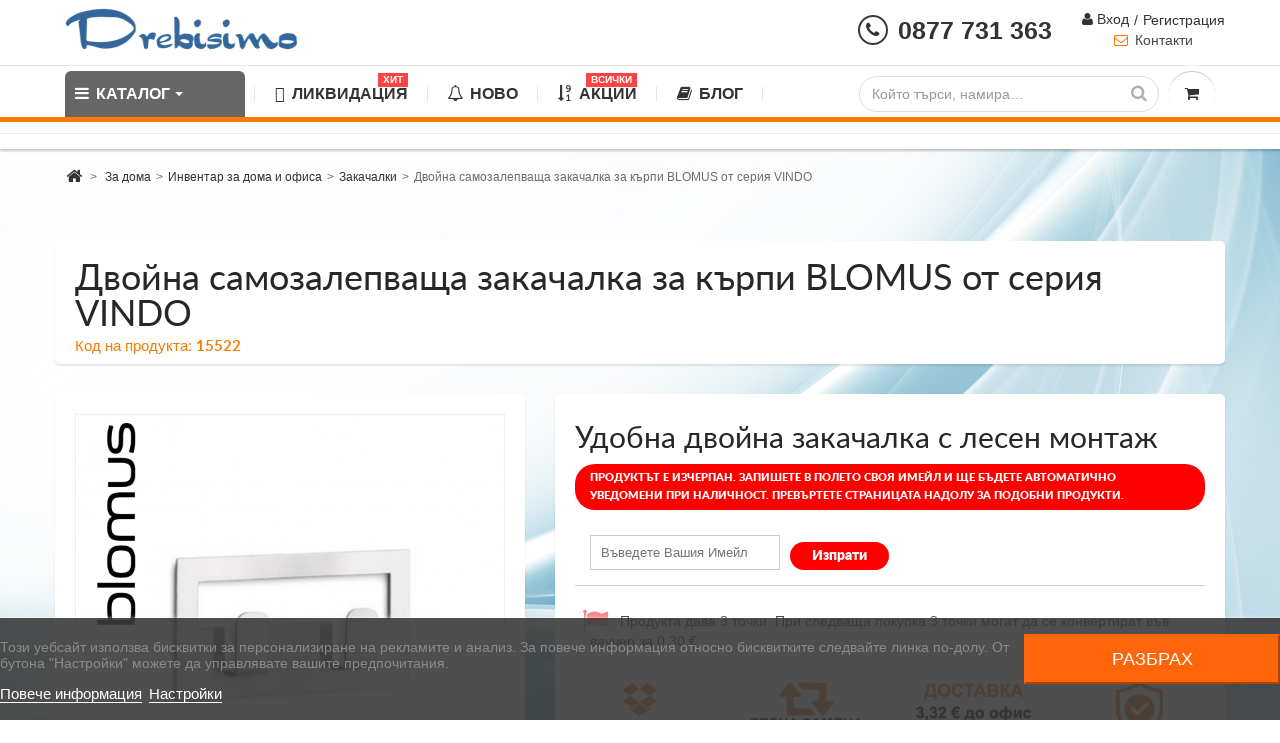

--- FILE ---
content_type: text/html; charset=utf-8
request_url: https://drebisimo.com/module/bestkit_bootstraptabs/ajax?mid=541
body_size: 945
content:
<p><img src="http://drebisimo.com/img/cms/blomus_Banner.jpg" alt="" width="1000" height="286" /></p>
<p> </p>
<h2>УПРАВЛЯВАНИ ОТ СЕМЕЙСТВО И ВОДЕНИ ОТ СТРАСТ</h2>
<p>Основана през 1961 г. и с вкоренени немски традиции, относно изключителното качество и висококвалифицирана изработка, марката е изградила успеха си върху твърдата вяра в качеството на материалите, красотата на формите и необходимостта от страстен подход. Това направи „Blomus” водещ доставчик на интериорен дизайн и аксесоари, които са изключително издръжливи и обичани от поколения.</p><h3>НАВЛИЗАНЕ В ЕДНА НОВА ЕРА</h3>
<p>Всеки нов артикул на компанията притежава безпогрешната „Blomus ДНК”, осигурявайки необходимата приемственост на марката, но и отразявайки тяхната амбиция постоянно да се развиват, да бъдат любопитни и да прегърнат измененията в света около тях. Това е начинът, по който марката остава актуална и възнамерява да спази обещанието си за качество и отлична изработка. Добре дошли в новата ера на „Blomus”!</p>
<p> </p>
<p><img src="http://drebisimo.com/img/cms/blomus2.jpg" alt="" width="800" height="219" /></p>
<p> </p>
<h3>КАЧЕСТВОТО ПРЕДИ ВСИЧКО</h3>
<p>Безкомпромисната отдаденост към качеството е отличителен белег на „Blomus” и това извежда техните продукти на преден план в международния свят на дизайна. Blomus не прави компромиси, когато избира материали или начин на производство и винаги се стреми да се подобрявa. За тях са важни не само качеството на продуктите, но и отношенията, как работят като компания във всички аспекти и на всички нива! Желанието на Blomus е да бъдат известни като уважителни, честни, надеждни и трудолюбиви партньори за хората, с които работят и за клиентите, които обслужват. Това е тяхната истинска отдаденост на качеството!</p>